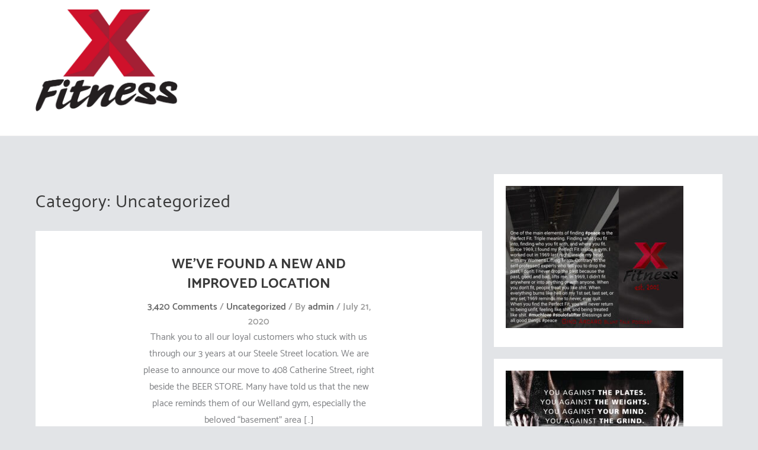

--- FILE ---
content_type: text/css
request_url: http://xfitness.ca/wp-content/themes/freely/style.css?ver=1.0.0
body_size: 5407
content:
/*
 Theme Name:   Freely
 Theme URI:    https://wpzita.com/freely/
 Description:  Freely is a child theme of zita WordPress theme, It provides very unique look and extra post layout. Zita is completely builder based theme, With super fast and highly customizable options. Zita works with any of your favorite page builder like Elementor, Visual Composer, Beaver Builder, SiteOrigin, Divi, Brizy etc. Best Suitable for creating any type of website such a corporate, store, agency, blog, portfolio, restaurant, wedding, construction, hospital, school, interior, car workshop, life coach, wine shop, barber shop, furniture shop, yoga, resume, charity, digital marketing etc. Zita includes 8 unique header layout and 8 footer widget layout which makes it extremely powerful. Some more amazing feature are #Woocommerce ready #RTL Ready #Full Responsive #Edit settings in tablet & mobile #Top header #Bottom header #Top footer #Bottom Footer #Transparent Header. Looking for perfect base theme? Looking for perfect multipurpose theme? No need to Look further! Just go with Zita demos: https://wpzita.com/. Zita is built with best SEO practice and best friend of Woocommerce and Elementor.
 Author:       WpZita Team
 Author URI:   https://wpzita.com/
 Template:     zita
 Version:      1.0.0
 Requires at least: 4.5
 Tested up to: 5.4
 Requires PHP: 5.2.4
 License:      GNU General Public License v3 or later
 License URI:   http://www.gnu.org/licenses/gpl-3.0.html
 Tags: two-columns, right-sidebar, custom-menu, custom-background, editor-style, translation-ready, full-width-template, flexible-header, sticky-post, theme-options, one-column, e-commerce, blog, photography, threaded-comments, custom-colors 
 Text Domain: freely
*/
body {
    background:#e2e4e7;
}
#content .freely-blog-layout #main .main-content-row {
-js-display: flex;
    display: -webkit-box;
    display: -webkit-flex;
    display: -moz-box;
    display: -ms-flexbox;
    display: flex;
    -webkit-box-align:flex-start;
    -webkit-align-items:flex-start;
    -moz-box-align: flex-start;
    -ms-flex-align:flex-start;
    align-items:flex-start;
    -webkit-flex-wrap: wrap;
    -ms-flex-wrap: wrap;
    flex-wrap: wrap;
    -webkit-align-content: center;
    -ms-flex-line-pack: center;
    align-content: center;}

#content .freely-blog-layout article.zita-article{
    margin-left:0;
    margin-right:0;
    margin-bottom:0;
    width: 100%;
    float:none;
}
#content .freely-blog-layout article.zita-article .entry-content-wrapper{
max-width: 470px;
margin: 0 auto;
left:0;
right:0;
bottom:0;
text-align:center;
background:#fff;
padding:40px;
position:absolute;
}
#content .freely-blog-layout article.zita-article .entry-content p.read-more{
display:block;
margin-bottom:0;
}
article.zita-article .freely-blog-layout h2.entry-title {
    font-size: 24px;
    line-height:31px;
    font-family: "Catamaran-bold", sans-serif;
    position: relative;
    letter-spacing: normal;
    text-transform: uppercase;
}
#content .freely-blog-layout article.zita-article .post-img-wrapper .post-img{
margin-bottom:0;
}

 #content .freely-blog-layout article.zita-article .entry-content-wrapper .entry-meta{
    margin-bottom:20px;
 }
#content .entry-content-outer-wrapper.freely-blog-layout .entry-content-wrapper.no-thumb{
width:100%;
}
#content .entry-content-outer-wrapper.freely-blog-layout .zta-date-meta.no-thumb .posted-on{
margin-left:0;
}

#content.site-content{
  display:block;
}
#content .entry-content-outer-wrapper.freely-blog-layout:before{
    content: '';
    background-color: #fff;
    width: 100%;
    height: 100%;
    position: absolute;
    left: 0;
    top: 0;
    z-index: -1;
    display: block;
}

#content .freely-blog-layout article.zita-article .entry-content-outer-wrapper.freely-blog-layout {
    padding:0;
    position: relative;
        overflow: hidden;
}

article.zita-article .freely-blog-layout h2.entry-title{
    font-size: 24px;
    line-height:33px;
    font-family: "Catamaran-bold", sans-serif;
    position: relative;
    letter-spacing: normal;

}

.freely-blog-layout .entry-meta {
font-family: "Catamaran-semibold", sans-serif;
    margin-top: 10px;
    position:relative;

}
#content .freely-blog-layout article.zita-article .entry-content-wrapper.no-thumb{
position:relative;
padding: 40px;
}
#content .freely-blog-layout article.zita-article .entry-content-wrapper.no-thumb:before{
position:relative;
}
#content .freely-blog-layout article.zita-article .entry-content-wrapper.no-thumb h2.entry-title a{
color:#3a3a3a;
}
#content .freely-blog-layout article.zita-article .entry-content-wrapper.no-thumb .entry-meta{
   color: #9c9c9c;
}
#content .freely-blog-layout article.zita-article .entry-content-wrapper.no-thumb .entry-meta a{
color:#666;
}
#content .freely-blog-layout article.zita-article .entry-content-wrapper.no-thumb h2.entry-title, #content .freely-blog-layout article.zita-article .entry-content-wrapper.no-thumb .entry-meta,#content .freely-blog-layout article.zita-article .entry-content-wrapper.no-thumb .entry-content{
    margin-left: 0px;
    margin-right: 0px;
    margin-bottom: 0px;
}

@media screen and (max-width: 768px){
#content .freely-blog-layout article.zita-article .entry-content-wrapper{
    position:relative;
}
}